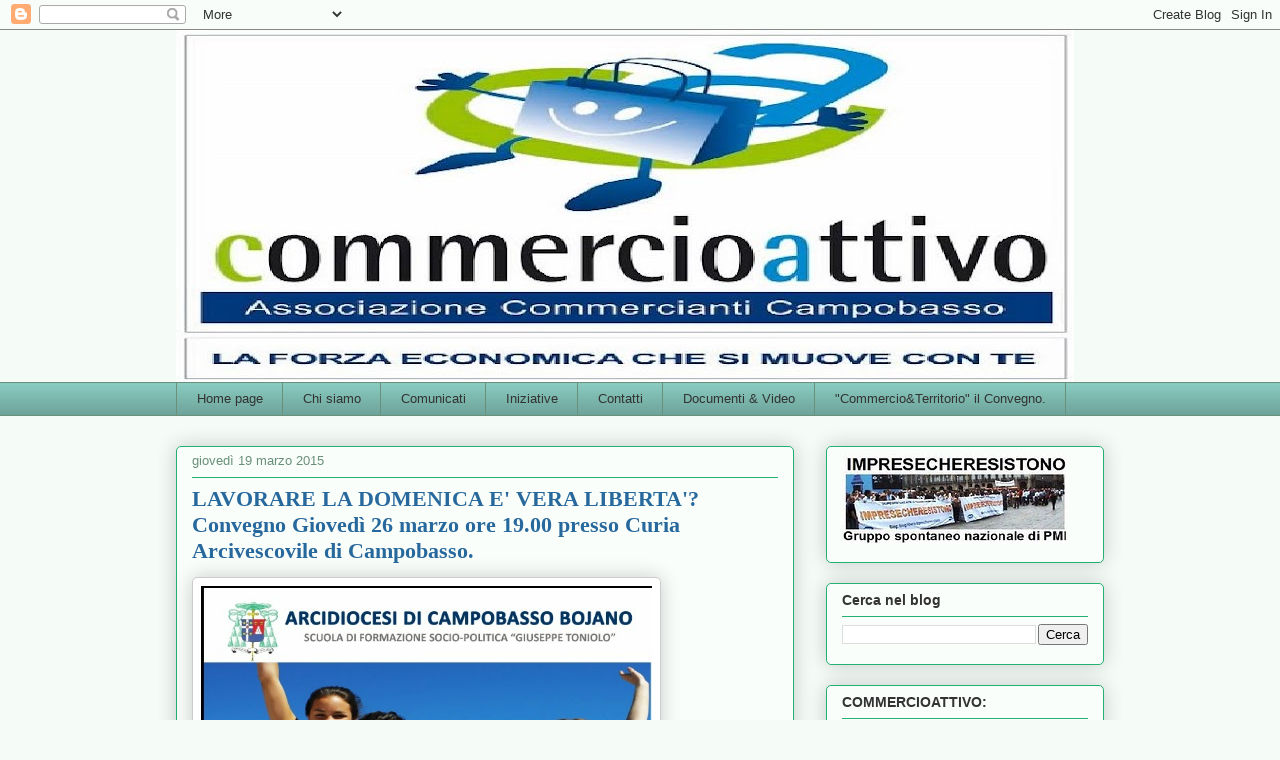

--- FILE ---
content_type: text/html; charset=utf-8
request_url: https://www.google.com/recaptcha/api2/aframe
body_size: 268
content:
<!DOCTYPE HTML><html><head><meta http-equiv="content-type" content="text/html; charset=UTF-8"></head><body><script nonce="UQwn3wqt6eym_0qmi4WNjw">/** Anti-fraud and anti-abuse applications only. See google.com/recaptcha */ try{var clients={'sodar':'https://pagead2.googlesyndication.com/pagead/sodar?'};window.addEventListener("message",function(a){try{if(a.source===window.parent){var b=JSON.parse(a.data);var c=clients[b['id']];if(c){var d=document.createElement('img');d.src=c+b['params']+'&rc='+(localStorage.getItem("rc::a")?sessionStorage.getItem("rc::b"):"");window.document.body.appendChild(d);sessionStorage.setItem("rc::e",parseInt(sessionStorage.getItem("rc::e")||0)+1);localStorage.setItem("rc::h",'1769179289456');}}}catch(b){}});window.parent.postMessage("_grecaptcha_ready", "*");}catch(b){}</script></body></html>